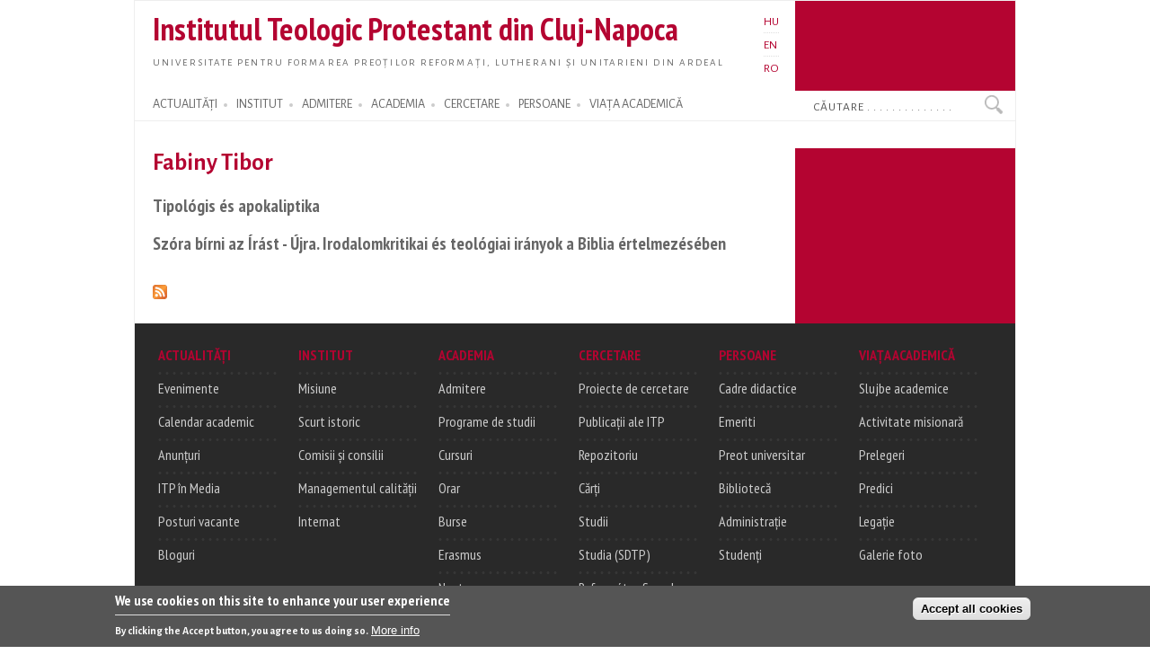

--- FILE ---
content_type: text/html; charset=utf-8
request_url: https://proteo.cj.edu.ro/ro/szerzo/4605
body_size: 6621
content:
<!DOCTYPE html PUBLIC "-//W3C//DTD XHTML+RDFa 1.0//EN"
  "http://www.w3.org/MarkUp/DTD/xhtml-rdfa-1.dtd">
<html xmlns="http://www.w3.org/1999/xhtml" xml:lang="ro" version="XHTML+RDFa 1.0" dir="ltr">

<head profile="http://www.w3.org/1999/xhtml/vocab">
  <meta http-equiv="Content-Type" content="text/html; charset=utf-8" />
<meta name="Generator" content="Drupal 7 (http://drupal.org)" />
<link rel="alternate" type="application/rss+xml" title="Fabiny Tibor" href="https://proteo.cj.edu.ro/ro/taxonomy/term/4605/all/feed" />
<link rel="shortcut icon" href="https://proteo.cj.edu.ro/sites/default/files/pti_fr.png" type="image/png" />
  <title>Fabiny Tibor</title>
  <link type="text/css" rel="stylesheet" href="https://proteo.cj.edu.ro/sites/default/files/css/css_xE-rWrJf-fncB6ztZfd2huxqgxu4WO-qwma6Xer30m4.css" media="all" />
<link type="text/css" rel="stylesheet" href="https://proteo.cj.edu.ro/sites/default/files/css/css_kaR8VM0ilFCoJHn_WJuHXQQBlw4UWRebTyLvP48GBXg.css" media="all" />
<link type="text/css" rel="stylesheet" href="https://proteo.cj.edu.ro/sites/default/files/css/css_-gS3kIH5jzH01fPpEwZI7abM3E-hh_VhHAmlBzlVoaQ.css" media="all" />
<link type="text/css" rel="stylesheet" href="https://proteo.cj.edu.ro/sites/default/files/css/css_bWxlGJdIlQX7QGlV7U3RwA9UdnmgXRGDPTjQv_fGdUY.css" media="all" />
<link type="text/css" rel="stylesheet" href="https://proteo.cj.edu.ro/sites/default/files/css/css_amwmwA-Xeg8o7QAk7rjAcVOnShUPQA-xfVHZKtszCUs.css" media="all" />

<!--[if lte IE 7]>
<link type="text/css" rel="stylesheet" href="https://proteo.cj.edu.ro/sites/all/themes/doque/css/ie.css?t5xhfa" media="all" />
<![endif]-->

<!--[if IE 6]>
<link type="text/css" rel="stylesheet" href="https://proteo.cj.edu.ro/sites/all/themes/doque/css/ie6.css?t5xhfa" media="all" />
<![endif]-->
  <script type="text/javascript" src="https://proteo.cj.edu.ro/sites/default/files/js/js_YD9ro0PAqY25gGWrTki6TjRUG8TdokmmxjfqpNNfzVU.js"></script>
<script type="text/javascript" src="https://proteo.cj.edu.ro/sites/default/files/js/js_fk_fa1AxoCkjjtBqFoPcBNdEYuatjgyfCvW1PJ9UxaY.js"></script>
<script type="text/javascript" src="https://proteo.cj.edu.ro/sites/default/files/js/js_dM3Ubb9NlSVxS_cBO8NfxsILkOM6YcTGswX48vzD80M.js"></script>
<script type="text/javascript" src="https://proteo.cj.edu.ro/sites/default/files/js/js_6z6Ce3MmEQUYojn9P9flzAlvFj3zkVyLDfASvNP2IJI.js"></script>
<script type="text/javascript" src="https://www.googletagmanager.com/gtag/js?id=G-5Y6SLJ0VX3"></script>
<script type="text/javascript">
<!--//--><![CDATA[//><!--
window.dataLayer = window.dataLayer || [];function gtag(){dataLayer.push(arguments)};gtag("js", new Date());gtag("set", "developer_id.dMDhkMT", true);gtag("config", "G-5Y6SLJ0VX3", {"groups":"default","cookie_domain":".proteo.cj.edu.ro","link_attribution":true});
//--><!]]>
</script>
<script type="text/javascript">
<!--//--><![CDATA[//><!--
jQuery.extend(Drupal.settings, {"basePath":"\/","pathPrefix":"ro\/","setHasJsCookie":0,"ajaxPageState":{"theme":"doque","theme_token":"04snd2HpoWzjm7KfMVcp0yaElEscyIId5W1kfDpB7Nc","js":{"0":1,"sites\/all\/modules\/eu_cookie_compliance\/js\/eu_cookie_compliance.min.js":1,"misc\/jquery.js":1,"misc\/jquery-extend-3.4.0.js":1,"misc\/jquery-html-prefilter-3.5.0-backport.js":1,"misc\/jquery.once.js":1,"misc\/drupal.js":1,"misc\/ui\/jquery.ui.core.min.js":1,"sites\/all\/modules\/eu_cookie_compliance\/js\/jquery.cookie-1.4.1.min.js":1,"misc\/jquery.ba-bbq.js":1,"modules\/overlay\/overlay-parent.js":1,"sites\/all\/modules\/nice_menus\/js\/jquery.bgiframe.js":1,"sites\/all\/modules\/nice_menus\/js\/jquery.hoverIntent.js":1,"sites\/all\/modules\/nice_menus\/js\/superfish.js":1,"sites\/all\/modules\/nice_menus\/js\/nice_menus.js":1,"sites\/all\/modules\/collapsiblock\/collapsiblock.js":1,"sites\/all\/modules\/entityreference\/js\/entityreference.js":1,"sites\/all\/modules\/webform_addmore\/js\/webform_addmore.js":1,"public:\/\/languages\/ro_AqFyrVVpZY7Bk2foNDce7rNJu0Y7RsTAfMWN7LGVO20.js":1,"sites\/all\/modules\/google_analytics\/googleanalytics.js":1,"https:\/\/www.googletagmanager.com\/gtag\/js?id=G-5Y6SLJ0VX3":1,"1":1},"css":{"modules\/system\/system.base.css":1,"modules\/system\/system.menus.css":1,"modules\/system\/system.messages.css":1,"modules\/system\/system.theme.css":1,"misc\/ui\/jquery.ui.core.css":1,"misc\/ui\/jquery.ui.theme.css":1,"modules\/overlay\/overlay-parent.css":1,"modules\/book\/book.css":1,"sites\/all\/modules\/collapsiblock\/collapsiblock.css":1,"modules\/field\/theme\/field.css":1,"modules\/node\/node.css":1,"modules\/search\/search.css":1,"modules\/user\/user.css":1,"sites\/all\/modules\/views\/css\/views.css":1,"sites\/all\/modules\/ctools\/css\/ctools.css":1,"modules\/locale\/locale.css":1,"sites\/all\/modules\/nice_menus\/css\/nice_menus.css":1,"sites\/all\/modules\/nice_menus\/css\/nice_menus_default.css":1,"sites\/all\/modules\/eu_cookie_compliance\/css\/eu_cookie_compliance.css":1,"sites\/all\/themes\/doque\/css\/d_red.css":1,"public:\/\/ctools\/css\/19f754c11f050a10309e128e84e894f2.css":1,"sites\/all\/themes\/doque\/css\/doque.css":1,"sites\/all\/themes\/doque\/css\/doque_edit.css":1,"sites\/all\/themes\/doque\/css\/ie.css":1,"sites\/all\/themes\/doque\/css\/ie6.css":1}},"collapsiblock":{"active_pages":false,"slide_type":1,"slide_speed":200},"overlay":{"paths":{"admin":"node\/*\/webform\nnode\/*\/webform\/*\nnode\/*\/webform-results\nnode\/*\/webform-results\/*\nnode\/*\/submission\/*\nnode\/*\/outline\nnode\/*\/outline\/remove\nnode\/*\/clone\/*\nimport\nimport\/*\nnode\/*\/import\nnode\/*\/delete-items\nnode\/*\/log\nfield-collection\/*\/*\/edit\nfield-collection\/*\/*\/delete\nfield-collection\/*\/add\/*\/*\nnode\/*\/edit\nnode\/*\/delete\nnode\/*\/revisions\nnode\/*\/revisions\/*\/revert\nnode\/*\/revisions\/*\/delete\nnode\/add\nnode\/add\/*\noverlay\/dismiss-message\nreferences-dialog\/search\/*\nuser\/*\/shortcuts\nadmin\nadmin\/*\nbatch\ntaxonomy\/term\/*\/edit\nnode\/*\/translate\nuser\/*\/cancel\nuser\/*\/edit\nuser\/*\/edit\/*\ntaxonomy\/*\/translate\ntaxonomy\/*\/translate\/*\nhelp\/advanced_help\/*\nnode\/*\/revisions\/view\/*\/*","non_admin":"admin\/structure\/block\/demo\/*\nadmin\/reports\/status\/php"},"pathPrefixes":["hu","en","ro"],"ajaxCallback":"overlay-ajax"},"better_exposed_filters":{"views":{"taxonomy_term":{"displays":{"page":{"filters":[]}}},"news":{"displays":{"block_2":{"filters":[]}}},"accal":{"displays":{"block":{"filters":[]}}},"publications":{"displays":{"booksb":{"filters":[]}}},"lectures":{"displays":{"block_11":{"filters":[]}}}}},"nice_menus_options":{"delay":"2000","speed":"normal"},"eu_cookie_compliance":{"cookie_policy_version":"1.0.0","popup_enabled":1,"popup_agreed_enabled":0,"popup_hide_agreed":0,"popup_clicking_confirmation":false,"popup_scrolling_confirmation":false,"popup_html_info":"\u003Cdiv class=\u0022eu-cookie-compliance-banner eu-cookie-compliance-banner-info eu-cookie-compliance-banner--categories\u0022\u003E\n  \u003Cdiv class=\u0022popup-content info\u0022\u003E\n        \u003Cdiv id=\u0022popup-text\u0022\u003E\n      \u003Ch2\u003EWe use cookies on this site to enhance your user experience\u003C\/h2\u003E\n\u003Cp\u003EBy clicking the Accept button, you agree to us doing so.\u003C\/p\u003E\n              \u003Cbutton type=\u0022button\u0022 class=\u0022find-more-button eu-cookie-compliance-more-button\u0022\u003EMore info\u003C\/button\u003E\n          \u003C\/div\u003E\n    \n    \u003Cdiv id=\u0022popup-buttons\u0022 class=\u0022\u0022\u003E\n            \u003Cbutton type=\u0022button\u0022 class=\u0022agree-button eu-cookie-compliance-default-button\u0022\u003EAccept all cookies\u003C\/button\u003E\n              \u003Cbutton type=\u0022button\u0022 class=\u0022eu-cookie-withdraw-button eu-cookie-compliance-hidden\u0022 \u003EWithdraw consent\u003C\/button\u003E\n          \u003C\/div\u003E\n  \u003C\/div\u003E\n\u003C\/div\u003E","use_mobile_message":false,"mobile_popup_html_info":"\u003Cdiv class=\u0022eu-cookie-compliance-banner eu-cookie-compliance-banner-info eu-cookie-compliance-banner--categories\u0022\u003E\n  \u003Cdiv class=\u0022popup-content info\u0022\u003E\n        \u003Cdiv id=\u0022popup-text\u0022\u003E\n      \u003Ch2\u003EWe use cookies on this site to enhance your user experience\u003C\/h2\u003E\n\u003Cp\u003EBy tapping the Accept button, you agree to us doing so.\u003C\/p\u003E\n              \u003Cbutton type=\u0022button\u0022 class=\u0022find-more-button eu-cookie-compliance-more-button\u0022\u003EMore info\u003C\/button\u003E\n          \u003C\/div\u003E\n    \n    \u003Cdiv id=\u0022popup-buttons\u0022 class=\u0022\u0022\u003E\n            \u003Cbutton type=\u0022button\u0022 class=\u0022agree-button eu-cookie-compliance-default-button\u0022\u003EAccept all cookies\u003C\/button\u003E\n              \u003Cbutton type=\u0022button\u0022 class=\u0022eu-cookie-withdraw-button eu-cookie-compliance-hidden\u0022 \u003EWithdraw consent\u003C\/button\u003E\n          \u003C\/div\u003E\n  \u003C\/div\u003E\n\u003C\/div\u003E\n","mobile_breakpoint":"768","popup_html_agreed":"\u003Cdiv\u003E\n  \u003Cdiv class=\u0022popup-content agreed\u0022\u003E\n    \u003Cdiv id=\u0022popup-text\u0022\u003E\n      \u003Ch2\u003EThank you for accepting cookies\u003C\/h2\u003E\n\u003Cp\u003EYou can now hide this message or find out more about cookies.\u003C\/p\u003E\n    \u003C\/div\u003E\n    \u003Cdiv id=\u0022popup-buttons\u0022\u003E\n      \u003Cbutton type=\u0022button\u0022 class=\u0022hide-popup-button eu-cookie-compliance-hide-button\u0022\u003EHide\u003C\/button\u003E\n              \u003Cbutton type=\u0022button\u0022 class=\u0022find-more-button eu-cookie-compliance-more-button-thank-you\u0022 \u003EMore info\u003C\/button\u003E\n          \u003C\/div\u003E\n  \u003C\/div\u003E\n\u003C\/div\u003E","popup_use_bare_css":false,"popup_height":"auto","popup_width":"100%","popup_delay":1000,"popup_link":"\/ro\/cookie","popup_link_new_window":1,"popup_position":null,"fixed_top_position":1,"popup_language":"ro","store_consent":true,"better_support_for_screen_readers":0,"reload_page":0,"domain":"","domain_all_sites":1,"popup_eu_only_js":0,"cookie_lifetime":"730","cookie_session":false,"disagree_do_not_show_popup":0,"method":"categories","allowed_cookies":"","withdraw_markup":"\u003Cbutton type=\u0022button\u0022 class=\u0022eu-cookie-withdraw-tab\u0022\u003EPrivacy settings\u003C\/button\u003E\n\u003Cdiv class=\u0022eu-cookie-withdraw-banner\u0022\u003E\n  \u003Cdiv class=\u0022popup-content info\u0022\u003E\n    \u003Cdiv id=\u0022popup-text\u0022\u003E\n      \u003Ch2\u003EWe use cookies on this site to enhance your user experience\u003C\/h2\u003E\n\u003Cp\u003EYou have given your consent for us to set cookies.\u003C\/p\u003E\n    \u003C\/div\u003E\n    \u003Cdiv id=\u0022popup-buttons\u0022\u003E\n      \u003Cbutton type=\u0022button\u0022 class=\u0022eu-cookie-withdraw-button\u0022\u003EWithdraw consent\u003C\/button\u003E\n    \u003C\/div\u003E\n  \u003C\/div\u003E\n\u003C\/div\u003E\n","withdraw_enabled":false,"withdraw_button_on_info_popup":0,"cookie_categories":[],"cookie_categories_details":[],"enable_save_preferences_button":1,"cookie_name":"","cookie_value_disagreed":"0","cookie_value_agreed_show_thank_you":"1","cookie_value_agreed":"2","containing_element":"body","automatic_cookies_removal":true,"close_button_action":"close_banner"},"googleanalytics":{"account":["G-5Y6SLJ0VX3"],"trackOutbound":1,"trackDownload":1,"trackDownloadExtensions":"doc(x|m)?|mp(2|3|4|e?g)|mov(ie)?|pdf|png|ppt(x|m)?|ra(m|r)?|txt|wav|wma|wmv|xls(x|m|b)?|xml|z|zip","trackDomainMode":1},"urlIsAjaxTrusted":{"\/ro\/szerzo\/4605":true}});
//--><!]]>
</script>
</head>
<body class="html not-front not-logged-in no-sidebars page-taxonomy page-taxonomy-term page-taxonomy-term- page-taxonomy-term-4605 i18n-ro" >
  <div id="skip-link">
    <a href="#main-content" class="element-invisible element-focusable">Skip to main content</a>
  </div>
    <div id="page-wrapper">    
    <div id="page">
        <div id="frame" class="">
            <div id="header" class="with-secondary-menu">
                <div id="name-slogan"><a href="/ro" class="site-name" title="Home" rel="home"><span><h1>Institutul Teologic Protestant din Cluj-Napoca</h1></span></a>
				<div id="site-slogan"><a href="/ro" title="Home" rel="home"><span>Universitate pentru formarea preoților reformați, lutherani și unitarieni din Ardeal</span></a></div></div>				
                <div class="section clearfix">
                          <div class="region region-header">
    <div id="block-locale-language" class="block block-locale">

    
  <div class="content">
    <ul class="language-switcher-locale-url"><li class="hu first"><a href="/hu/szerzo/4605" class="language-link" xml:lang="hu" title="Fabiny Tibor">HU</a></li>
<li class="en"><a href="/en/szerzo/4605" class="language-link" xml:lang="en" title="Fabiny Tibor">EN</a></li>
<li class="ro last active"><a href="/ro/szerzo/4605" class="language-link active" xml:lang="ro" title="Fabiny Tibor">RO</a></li>
</ul>  </div>
</div>
  </div>
                </div>
            </div> <!-- /.section, /#header -->
            <div id="menu-wrapper" class="clearfix">
                <div id="strip-menu">      
                      <div class="region region-strip-menu">
    <div id="block-nice-menus-1" class="block block-nice-menus">

    
  <div class="content">
    <ul class="nice-menu nice-menu-down nice-menu-main-menu" id="nice-menu-1"><li class="menu-899 menuparent  menu-path-news first odd "><a href="/ro/actualitati" title="">ACTUALITĂȚI</a><ul><li class="menu-1330 menu-path-news first odd "><a href="/ro/actualitati" title="">Actualități</a></li>
<li class="menu-1510 menu-path-esemenyek  even "><a href="/ro/evenimente" title="">Evenimente</a></li>
<li class="menu-1866 menu-path-esemenynaptar  odd "><a href="/ro/calendar" title="">Calendar</a></li>
<li class="menu-1876 menu-path-hirek-kozlemenyek  even "><a href="/ro/actualitati/anunturi" title="">Anunțuri</a></li>
<li class="menu-1878 menu-path-hirek-sajtovisszhang  odd "><a href="/ro/actualitati/media" title="">ITP în Media</a></li>
<li class="menu-1880 menu-path-hirek-allashirdetesek  even "><a href="/ro/actualitati/posturi" title="">Posturi vacante</a></li>
<li class="menu-6163 menu-path-blogs  odd last"><a href="/ro/bloguri" title="">Bloguri</a></li>
</ul></li>
<li class="menu-1161 menuparent  menu-path-node-491  even "><a href="/ro/institut" title="">INSTITUT</a><ul><li class="menu-5895 menu-path-node-7730 first odd "><a href="/ro/institut/misiune" title="">Misiune</a></li>
<li class="menu-11770 menu-path-sofficeproteohu-sites-default-files-documents-organigram-ropdf  even "><a href="https://office.proteo.hu/sites/default/files/documents/Organigram-RO.pdf" title="">Structura organizatorică</a></li>
<li class="menu-1561 menu-path-node-506  odd "><a href="/ro/institut/istoric/reformat" title="">Scurt istoric</a></li>
<li class="menu-1199 menu-path-sofficeproteohu-node-2887  even "><a href="https://office.proteo.hu/node/2887" title="">Carta ITP</a></li>
<li class="menu-13859 menu-path-node-14276  odd "><a href="/ro/institut/cioc">CIOC</a></li>
<li class="menu-11765 menu-path-sofficeproteohu-regulations  even "><a href="https://office.proteo.hu/regulations" title="">Regulamente</a></li>
<li class="menu-1530 menu-path-sofficeproteohu-ro-bodies  odd "><a href="https://office.proteo.hu/ro/bodies" title="">Comisii și consilii</a></li>
<li class="menu-5669 menu-path-node-7239  even "><a href="/ro/institut/managementul_calitatii" title="">Managementul calității</a></li>
<li class="menu-2002 menu-path-node-1211  odd "><a href="/ro/institut/internat" title="">Internat</a></li>
<li class="menu-9838 menu-path-node-10564  even last"><a href="/ro/cookie" title="">GDPR</a></li>
</ul></li>
<li class="menu-1163 menuparent  menu-path-felveteli  odd "><a href="/ro/admitere" title="">ADMITERE</a><ul><li class="menu-1979 menu-path-node-1160 first odd "><a href="/ro/admitere/licenta_reformata" title="">Admitere licență - reformată</a></li>
<li class="menu-1995 menu-path-node-1166  even "><a href="/ro/admitere/licenta_luterana" title="">Admitere licență - luterană</a></li>
<li class="menu-1996 menu-path-node-1167  odd "><a href="/ro/admitere/licenta_unitariana" title="">Admitere licență - unitariană</a></li>
<li class="menu-10306 menu-path-node-10523  even last"><a href="/ro/admitere/masterat" title="">Admitere masterat</a></li>
</ul></li>
<li class="menu-1149 menuparent  menu-path-node-7250  even "><a href="/ro/academia" title="">ACADEMIA</a><ul><li class="menu-5702 menu-path-academia-degrees first odd "><a href="/ro/academia/programe" title="">Programe de studii</a></li>
<li class="menu-1642 menu-path-oktatas-tantargyak  even "><a href="/ro/academia/cursuri" title="">Cursuri</a></li>
<li class="menu-6176 menu-path-node-7953  odd "><a href="/ro/academia/orar">Orar</a></li>
<li class="menu-2303 menu-path-node-1641  even "><a href="/ro/academia/neptun">Neptun</a></li>
<li class="menu-6177 menu-path-node-7245  odd "><a href="/ro/academia/burse" title="">Burse</a></li>
<li class="menu-6178 menu-path-oktatas-segedanyagok  even "><a href="/ro/academia/siteuri" title="">Resurse</a></li>
<li class="menu-8300 menu-path-node-10037  odd last"><a href="/ro/evaluation">Evaluări</a></li>
</ul></li>
<li class="menu-1146 menuparent  menu-path-node-271  odd "><a href="/ro/cercetare" title="">CERCETARE</a><ul><li class="menu-1360 menu-path-node-719 first odd "><a href="/ro/cercetare/proiecte" title="">Proiecte de cercetare</a></li>
<li class="menu-1364 menu-path-node-269  even "><a href="/ro/cercetare/publicatii" title="">Publicații ale ITP</a></li>
<li class="menu-1546 menu-path-publikaciok-konyvek  odd "><a href="/ro/publicatii/carti" title="">Cărți</a></li>
<li class="menu-1548 menu-path-publikaciok-tanulmanyok  even "><a href="/ro/publicatii/studii" title="">Studii</a></li>
<li class="menu-2017 menu-path-publikaciok-cikkek  odd "><a href="/ro/publicatii/articole" title="">Articole, recenzii</a></li>
<li class="menu-1358 menu-path-node-717  even "><a href="/ro/publicatii/studia" title="">Studia (SDTP)</a></li>
<li class="menu-1912 menu-path-sreformatusszemlero-en  odd "><a href="https://reformatusszemle.ro/en" title="">Református Szemle</a></li>
<li class="menu-1527 menu-path-1921684277-webpac-corvinawebactionlanguageactualsearchsetactualsortlanguage1currentpagesimplesearchpage  even "><a href="http://192.168.42.77/WebPac/CorvinaWeb?action=language&amp;actualsearchset=&amp;actualsort=&amp;language=1&amp;currentpage=simplesearchpage" title="">Bibliotecă</a></li>
<li class="menu-9837 menu-path-node-10526  odd last"><a href="/ro/node/10526" title="">Centrul Ravasz</a></li>
</ul></li>
<li class="menu-912 menuparent  menu-path-node-7241  even "><a href="/ro/persoane" title="">PERSOANE</a><ul><li class="menu-915 menu-path-node-263 first odd "><a href="/ro/persoane/cadredidactice" title="">Cadre didactice</a></li>
<li class="menu-6382 menu-path-staff-administration  even "><a href="/ro/persoane/administratie" title="">Personal administrativ</a></li>
<li class="menu-6386 menu-path-staff-library  odd "><a href="/ro/persoane/biblioteca" title="">Personal bibliotecă</a></li>
<li class="menu-5661 menu-path-node-7236  even "><a href="/ro/persoane/studenti" title="">Studenți</a></li>
<li class="menu-11762 menu-path-node-11360  odd "><a href="/ro/persoane/doctori" title="">Doctori</a></li>
<li class="menu-13858 menu-path-node-14277  even last"><a href="/ro/persoane/auxiliar/kovacsb">Preot universitar</a></li>
</ul></li>
<li class="menu-1143 menuparent  menu-path-node-7941  odd last"><a href="/ro/viata" title="">VIAȚA ACADEMICĂ</a><ul><li class="menu-1965 menu-path-node-1155 first odd "><a href="/ro/viata/slujbe" title="">Slujbe academice</a></li>
<li class="menu-1962 menu-path-life-mission  even "><a href="/ro/viata/misiune" title="">Activități sociale</a></li>
<li class="menu-1968 menu-path-lectures  odd "><a href="/ro/prelegeri" title="">Prelegeri</a></li>
<li class="menu-1971 menu-path-sermons  even "><a href="/ro/predici" title="">Predici</a></li>
<li class="menu-1974 menu-path-node-1157  odd "><a href="/ro/viata/legatie" title="">Legație</a></li>
<li class="menu-1977 menu-path-life-galery  even last"><a href="/ro/viata/galerie" title="">Galerie foto</a></li>
</ul></li>
</ul>
  </div>
</div>
<div id="block-search-form" class="block block-search">

    
  <div class="content">
    <form action="/ro/szerzo/4605" method="post" id="search-block-form" accept-charset="UTF-8"><div><div class="container-inline">
      <h2 class="element-invisible">Search form</h2>
    <div class="form-item form-type-textfield form-item-search-block-form">
  <label class="element-invisible" for="edit-search-block-form--2">Search </label>
 <input onblur="if (this.value == &#039;&#039;) {this.value = &#039;Căutare . . . . . . . . . . . . . . &#039;;}" onfocus="if (this.value == &#039;Căutare . . . . . . . . . . . . . . &#039;) {this.value = &#039;&#039;;}" type="text" id="edit-search-block-form--2" name="search_block_form" value="Căutare . . . . . . . . . . . . . . " size="15" maxlength="128" class="form-text" />
</div>
<div class="form-actions form-wrapper" id="edit-actions"><input type="submit" id="edit-submit" name="op" value="Search" class="form-submit" /></div><input type="hidden" name="form_build_id" value="form-E7xvlWx8WVB5nnvzxBGW9ujdzs27JtFvxqnUPal8dIs" />
<input type="hidden" name="form_id" value="search_block_form" />
</div>
</div></form>  </div>
</div>
  </div>
 
                </div>
			</div> <!-- /#menu-wrapper, #strip-menu -->
            <div id="main-wrapper" class="clearfix">
                <div id="main" class="clearfix">
                    <div id="content" class="column">
						                        <div class="section">
                        <a id="main-content"></a>
                                                        								<h1 class="title" id="page-title">Fabiny Tibor</h1>
							                                                                          <div class="region region-content">
    <div id="block-system-main" class="block block-system">

    
  <div class="content">
    <div class="view view-taxonomy-term view-id-taxonomy_term view-display-id-page view-dom-id-0d5388a88a34512a16b46c00c2033966">
        
  
  
      <div class="view-content">
        <div class="views-row views-row-1 views-row-odd views-row-first contextual-links-region">
      
  <div class="views-field views-field-title">        <h3 class="field-content"><a href="/ro/publikacio/13946">Tipológis és apokaliptika</a></h3>  </div>  
  <div class="views-field views-field-body">        <div class="field-content"></div>  </div>  
  <div class="views-field views-field-contextual-links">        <span class="field-content"></span>  </div>  </div>
  <div class="views-row views-row-2 views-row-even views-row-last contextual-links-region">
      
  <div class="views-field views-field-title">        <h3 class="field-content"><a href="/ro/publikacio/7012">Szóra bírni az Írást - Újra. Irodalomkritikai és teológiai irányok a Biblia értelmezésében</a></h3>  </div>  
  <div class="views-field views-field-body">        <div class="field-content"></div>  </div>  
  <div class="views-field views-field-contextual-links">        <span class="field-content"></span>  </div>  </div>
    </div>
  
  
  
  
  
  
</div>  </div>
</div>
  </div>
                        <a href="https://proteo.cj.edu.ro/ro/taxonomy/term/4605/all/feed" class="feed-icon" title="Subscribe to Fabiny Tibor"><img src="https://proteo.cj.edu.ro/misc/feed.png" width="16" height="16" alt="Subscribe to Fabiny Tibor" /></a><!-- $action_links removed from here -->
                        </div>
                    </div> <!-- /.section, /#content -->
                           
                                    </div>
            </div> <!-- /#main, /#main-wrapper -->
            <div id="footer-column-wrapper"> 
                <div id="footer-column" class="clearfix">
                      <div class="region region-footer-column">
    <div id="block-menu-menu-footer-menu" class="block block-menu">

    
  <div class="content">
    <ul class="menu clearfix"><li class="first last expanded"><a href="/ro/actualitati" title="">ACTUALITĂȚI</a><ul class="menu clearfix"><li class="first leaf"><a href="/ro/evenimente" title="">Evenimente</a></li>
<li class="leaf"><a href="/ro/calendar" title="">Calendar academic</a></li>
<li class="leaf"><a href="/ro/actualitati/anunturi" title="">Anunțuri</a></li>
<li class="leaf"><a href="/ro/actualitati/media" title="">ITP în Media</a></li>
<li class="leaf"><a href="/ro/actualitati/posturi" title="">Posturi vacante</a></li>
<li class="last leaf"><a href="/ro/bloguri" title="">Bloguri</a></li>
</ul></li>
</ul>  </div>
</div>
<div id="block-menu-menu-footer-menu-2" class="block block-menu">

    
  <div class="content">
    <ul class="menu clearfix"><li class="first last expanded"><a href="/ro/institut" title="">INSTITUT</a><ul class="menu clearfix"><li class="first leaf"><a href="/ro/institut/misiune" title="">Misiune</a></li>
<li class="leaf"><a href="/ro/institut/istoric/reformat" title="">Scurt istoric</a></li>
<li class="leaf"><a href="/ro/institut/comisii" title="">Comisii și consilii</a></li>
<li class="leaf"><a href="/ro/institut/managementul_calitatii">Managementul calității</a></li>
<li class="last leaf"><a href="/ro/institut/internat">Internat</a></li>
</ul></li>
</ul>  </div>
</div>
<div id="block-menu-menu-footer-menu-3" class="block block-menu">

    
  <div class="content">
    <ul class="menu clearfix"><li class="first last expanded"><a href="/ro" title="">ACADEMIA</a><ul class="menu clearfix"><li class="first leaf"><a href="/ro/admitere" title="">Admitere</a></li>
<li class="leaf"><a href="/ro/academia/programe" title="">Programe de studii</a></li>
<li class="leaf"><a href="/ro/academia/cursuri" title="">Cursuri</a></li>
<li class="leaf"><a href="/ro/academia/orar" title="">Orar</a></li>
<li class="leaf"><a href="/ro/academia/burse" title="">Burse</a></li>
<li class="leaf"><a href="/ro/node/3146" title="">Erasmus</a></li>
<li class="leaf"><a href="/ro/academia/neptun" title="">Neptun</a></li>
<li class="last leaf"><a href="/ro/academia/siteuri" title="">Resurse</a></li>
</ul></li>
</ul>  </div>
</div>
<div id="block-menu-menu-footer-menu-5" class="block block-menu">

    
  <div class="content">
    <ul class="menu clearfix"><li class="first last expanded"><a href="/ro/cercetare" title="">CERCETARE</a><ul class="menu clearfix"><li class="first leaf"><a href="/ro/cercetare/proiecte" title="">Proiecte de cercetare</a></li>
<li class="leaf"><a href="/ro/cercetare/publicatii" title="">Publicații ale ITP</a></li>
<li class="leaf"><a href="https://repo.proteo.hu/en" title="">Repozitoriu</a></li>
<li class="leaf"><a href="/ro/publicatii/carti" title="">Cărți</a></li>
<li class="leaf"><a href="/ro/publicatii/studii" title="">Studii</a></li>
<li class="leaf"><a href="/ro/publicatii/studia" title="">Studia (SDTP)</a></li>
<li class="leaf"><a href="https://reformatusszemle.ro" title="">Református Szemle</a></li>
<li class="last leaf"><a href="http://konyvtar.proteo.hu/ro" title="">Bibliotecă</a></li>
</ul></li>
</ul>  </div>
</div>
<div id="block-menu-menu-footer-menu-6" class="block block-menu">

    
  <div class="content">
    <ul class="menu clearfix"><li class="first last expanded"><a href="/ro/persoane" title="">PERSOANE</a><ul class="menu clearfix"><li class="first leaf"><a href="/ro/persoane/cadredidactice" title="">Cadre didactice</a></li>
<li class="leaf"><a href="/ro/node/303" title="">Emeriti</a></li>
<li class="leaf"><a href="/ro/persoane/administratie/sogor" title="">Preot universitar</a></li>
<li class="leaf"><a href="/ro/persoane/biblioteca" title="">Bibliotecă</a></li>
<li class="leaf"><a href="/ro/persoane/administratie" title="">Administrație</a></li>
<li class="last leaf"><a href="/ro/persoane/studenti" title="">Studenți</a></li>
</ul></li>
</ul>  </div>
</div>
<div id="block-menu-menu-footer-menu-4" class="block block-menu">

    
  <div class="content">
    <ul class="menu clearfix"><li class="first last expanded"><a href="/ro/viata" title="">VIAȚA ACADEMICĂ</a><ul class="menu clearfix"><li class="first leaf"><a href="/ro/viata/slujbe" title="">Slujbe academice</a></li>
<li class="leaf"><a href="/ro/viata/misiune" title="">Activitate misionară</a></li>
<li class="leaf"><a href="/ro/prelegeri" title="">Prelegeri</a></li>
<li class="leaf"><a href="/ro/predici" title="">Predici</a></li>
<li class="leaf"><a href="/ro/viata/legatie" title="">Legație</a></li>
<li class="last leaf"><a href="/ro/viata/galerie" title="">Galerie foto</a></li>
</ul></li>
</ul>  </div>
</div>
  </div>
                </div> <!-- /#footer-column -->
            </div> <!-- /#footer-column-wrapper -->
            <div id="footer-wrapper"> 
                <div id="footer" class="clearfix">
                      <div class="region region-footer">
    <div id="block-menu-menu-bottom-menu" class="block block-menu">

    
  <div class="content">
    <ul class="menu clearfix"><li class="first leaf"><a href="/ro/user/login" title="">Login</a></li>
<li class="leaf"><a href="/ro/adresa" title="">Adresa</a></li>
<li class="last leaf"><a href="/ro/itp" title="">© ITP-CJ</a></li>
</ul>  </div>
</div>
  </div>
                </div> <!-- /#footer -->
            </div> <!-- /#footer-wrapper -->
        </div>
    </div>
</div> <!-- /#frame, /#page, /#page-wrapper -->
  <script type="text/javascript">
<!--//--><![CDATA[//><!--
window.eu_cookie_compliance_cookie_name = "";
//--><!]]>
</script>
<script type="text/javascript" src="https://proteo.cj.edu.ro/sites/default/files/js/js_9Rus79ChiI2hXGY4ky82J2TDHJZsnYE02SAHZrAw2QQ.js"></script>
</body>
</html>
